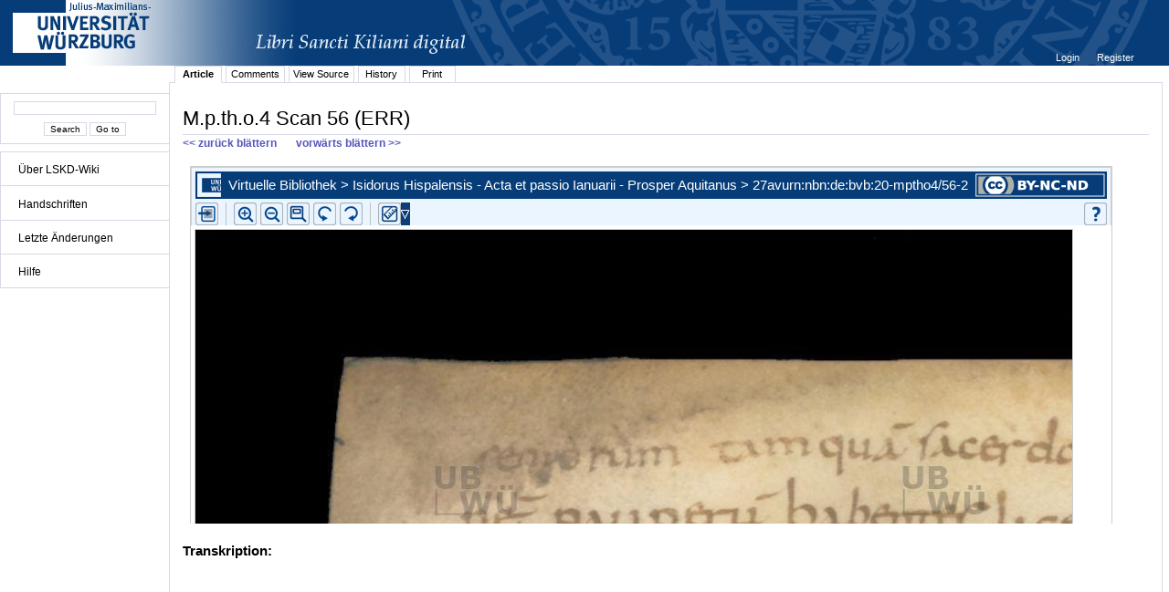

--- FILE ---
content_type: text/html;charset=UTF-8
request_url: http://vb.uni-wuerzburg.de/ub/foliomagnifier.html?sig=mptho4&page=56&pageBox=0&minViewportWidth=640&minViewportHeight=400&z=0
body_size: 51191
content:
<?xml version="1.0" encoding="UTF-8" ?>
<!DOCTYPE html
     PUBLIC "-//W3C//DTD XHTML 1.0 Transitional//EN"
     "http://www.w3.org/TR/xhtml1/DTD/xhtml1-transitional.dtd">     
<html xmlns="http://www.w3.org/1999/xhtml" xml:lang="en" lang="en">
<head>
	<meta http-equiv="Content-Type" content="text/html; charset=UTF-8" />
	
	<base href="http://vb.uni-wuerzburg.de/ub/" />
	<link rel="shortcut icon" href="fileadmin/sysimages/favicon.ico" />
	<link rel="icon" href="fileadmin/sysimages/favicon.ico" />
	<link href="css/stylesheet_print.css" type="text/css" rel="stylesheet" media="print" />
	<link rel="stylesheet" type="text/css" href="foliomagnifier/FolioMagnifier.css" />
	<link rel="stylesheet" type="text/css" href="leselupe/Leselupe.css" />

	<style type="text/css" media="screen">
	<!--		
	#menu_links a.current, #menu_links a.current:link, #menu_links a.current:visited { background-color: #063d79; color: #ffffff; }
	#mainnav { background-color: #696969; }
	#mainnav a:active, #mainnav a:hover, #mainnav a.active, #mainnav a.active:link, 
	#mainnav a.current, #mainnav a.current:link, #mainnav a.current:visited {background-color: #063d79; color: #ffffff;}
	-->
	</style>

	<title></title>
	<meta name="generator" content="Franconica CMS" />

	<script type="text/javascript" src="js/javascript_93077bb238.js"></script>
</head>
<body style="background-repeat:no-repeat;">

<div id="upperLeftAbsolutePosition" class="menu"><link rel="stylesheet" type="text/css" href="css/stylesheet_topo_fm.css" />
<script type="text/javascript" language="javascript" src="static/foliomagnifier/foliomagnifier.nocache.js"></script>

<script type="text/javascript">
	/* required */
	var Config = {
		resizable: "false",
		viewportWidth: "960",
		/* value before resizing disabled */
		/*viewportHeight: "480",*/
		viewportHeight: "600",
		minViewportWidth: "640",
		minViewportHeight: "400",
		adjustWindowSize: "true",
		enablePageMenu: "true",
		enableZoom: "true",
		enablePan: "true",
		enableRotate: "true",
		displayWatermark: "false",
		enableGoogleMaps:  "false",
		useSplitPanelForGoogleMaps:  "false",
		
			simpleMenuPanel: "false",
		
			useDefaultZoomFactors: "false",
		
			useDFGLogo: "false",
		
		usePageBox: "false",
		
		isUeberblender: "false"
		
	};
	
	var FolioData = {
		currentPage: "56",
		rootline:  "Virtuelle Bibliothek > Isidorus Hispalensis - Acta et passio Ianuarii - Prosper Aquitanus > 27av",
		backToScanLink: "mptho4/pages/mptho4/56.html",
		bookJSON: "["+
		"{\"id\": \"8220453\", "+
		"\"contentUrl\": \"books/mptho4/folio-big/\","+
		"\"folios\": ["+ 
			"{ \"nr\": \"1\", \"dpi\": \"200\", \"baseName\": \"DE-20__M_p_th_o_4__0001__0001r\", \"bookPageNr\": \"1r\", \"imgWidth\": \"1800\", \"imgHeight\": \"1779\", \"protected\": \"yes\", \"urn\": \"urn:nbn:de:bvb:20-mptho4/1-1\"},"+
			"{ \"nr\": \"2\", \"dpi\": \"200\", \"baseName\": \"DE-20__M_p_th_o_4__0002__0001v\", \"bookPageNr\": \"1v\", \"imgWidth\": \"1800\", \"imgHeight\": \"1779\", \"protected\": \"yes\", \"urn\": \"urn:nbn:de:bvb:20-mptho4/2-7\"},"+
			"{ \"nr\": \"3\", \"dpi\": \"200\", \"baseName\": \"DE-20__M_p_th_o_4__0003__0002r\", \"bookPageNr\": \"2r\", \"imgWidth\": \"1800\", \"imgHeight\": \"1779\", \"protected\": \"yes\", \"urn\": \"urn:nbn:de:bvb:20-mptho4/3-2\"},"+
			"{ \"nr\": \"4\", \"dpi\": \"200\", \"baseName\": \"DE-20__M_p_th_o_4__0004__0002v\", \"bookPageNr\": \"2v\", \"imgWidth\": \"1800\", \"imgHeight\": \"1779\", \"protected\": \"yes\", \"urn\": \"urn:nbn:de:bvb:20-mptho4/4-7\"},"+
			"{ \"nr\": \"5\", \"dpi\": \"200\", \"baseName\": \"DE-20__M_p_th_o_4__0005__0003r\", \"bookPageNr\": \"3r\", \"imgWidth\": \"1800\", \"imgHeight\": \"1779\", \"protected\": \"yes\", \"urn\": \"urn:nbn:de:bvb:20-mptho4/5-3\"},"+
			"{ \"nr\": \"6\", \"dpi\": \"200\", \"baseName\": \"DE-20__M_p_th_o_4__0006__0003v\", \"bookPageNr\": \"3v\", \"imgWidth\": \"1800\", \"imgHeight\": \"1779\", \"protected\": \"yes\", \"urn\": \"urn:nbn:de:bvb:20-mptho4/6-8\"},"+
			"{ \"nr\": \"7\", \"dpi\": \"200\", \"baseName\": \"DE-20__M_p_th_o_4__0007__0004r\", \"bookPageNr\": \"4r\", \"imgWidth\": \"1800\", \"imgHeight\": \"1779\", \"protected\": \"yes\", \"urn\": \"urn:nbn:de:bvb:20-mptho4/7-3\"},"+
			"{ \"nr\": \"8\", \"dpi\": \"200\", \"baseName\": \"DE-20__M_p_th_o_4__0008__0004v\", \"bookPageNr\": \"4v\", \"imgWidth\": \"1800\", \"imgHeight\": \"1779\", \"protected\": \"yes\", \"urn\": \"urn:nbn:de:bvb:20-mptho4/8-9\"},"+
			"{ \"nr\": \"9\", \"dpi\": \"200\", \"baseName\": \"DE-20__M_p_th_o_4__0009__0005r\", \"bookPageNr\": \"5r\", \"imgWidth\": \"1800\", \"imgHeight\": \"1779\", \"protected\": \"yes\", \"urn\": \"urn:nbn:de:bvb:20-mptho4/9-9\"},"+
			"{ \"nr\": \"10\", \"dpi\": \"200\", \"baseName\": \"DE-20__M_p_th_o_4__0010__0005v\", \"bookPageNr\": \"5v\", \"imgWidth\": \"1800\", \"imgHeight\": \"1779\", \"protected\": \"yes\", \"urn\": \"urn:nbn:de:bvb:20-mptho4/10-8\"},"+
			"{ \"nr\": \"11\", \"dpi\": \"200\", \"baseName\": \"DE-20__M_p_th_o_4__0011__0006r\", \"bookPageNr\": \"6r\", \"imgWidth\": \"1800\", \"imgHeight\": \"1779\", \"protected\": \"yes\", \"urn\": \"urn:nbn:de:bvb:20-mptho4/11-3\"},"+
			"{ \"nr\": \"12\", \"dpi\": \"200\", \"baseName\": \"DE-20__M_p_th_o_4__0012__0006v\", \"bookPageNr\": \"6v\", \"imgWidth\": \"1800\", \"imgHeight\": \"1779\", \"protected\": \"yes\", \"urn\": \"urn:nbn:de:bvb:20-mptho4/12-9\"},"+
			"{ \"nr\": \"13\", \"dpi\": \"200\", \"baseName\": \"DE-20__M_p_th_o_4__0013__0007r\", \"bookPageNr\": \"7r\", \"imgWidth\": \"1800\", \"imgHeight\": \"1779\", \"protected\": \"yes\", \"urn\": \"urn:nbn:de:bvb:20-mptho4/13-4\"},"+
			"{ \"nr\": \"14\", \"dpi\": \"200\", \"baseName\": \"DE-20__M_p_th_o_4__0014__0007v\", \"bookPageNr\": \"7v\", \"imgWidth\": \"1800\", \"imgHeight\": \"1779\", \"protected\": \"yes\", \"urn\": \"urn:nbn:de:bvb:20-mptho4/14-0\"},"+
			"{ \"nr\": \"15\", \"dpi\": \"200\", \"baseName\": \"DE-20__M_p_th_o_4__0015__0008r\", \"bookPageNr\": \"8r\", \"imgWidth\": \"1800\", \"imgHeight\": \"1779\", \"protected\": \"yes\", \"urn\": \"urn:nbn:de:bvb:20-mptho4/15-5\"},"+
			"{ \"nr\": \"16\", \"dpi\": \"200\", \"baseName\": \"DE-20__M_p_th_o_4__0016__0008v\", \"bookPageNr\": \"8v\", \"imgWidth\": \"1800\", \"imgHeight\": \"1779\", \"protected\": \"yes\", \"urn\": \"urn:nbn:de:bvb:20-mptho4/16-1\"},"+
			"{ \"nr\": \"17\", \"dpi\": \"200\", \"baseName\": \"DE-20__M_p_th_o_4__0017__0009r\", \"bookPageNr\": \"9r\", \"imgWidth\": \"1800\", \"imgHeight\": \"1779\", \"protected\": \"yes\", \"urn\": \"urn:nbn:de:bvb:20-mptho4/17-6\"},"+
			"{ \"nr\": \"18\", \"dpi\": \"200\", \"baseName\": \"DE-20__M_p_th_o_4__0018__0009v\", \"bookPageNr\": \"9v\", \"imgWidth\": \"1800\", \"imgHeight\": \"1779\", \"protected\": \"yes\", \"urn\": \"urn:nbn:de:bvb:20-mptho4/18-2\"},"+
			"{ \"nr\": \"19\", \"dpi\": \"200\", \"baseName\": \"DE-20__M_p_th_o_4__0019__0010r\", \"bookPageNr\": \"10r\", \"imgWidth\": \"1800\", \"imgHeight\": \"1779\", \"protected\": \"yes\", \"urn\": \"urn:nbn:de:bvb:20-mptho4/19-1\"},"+
			"{ \"nr\": \"20\", \"dpi\": \"200\", \"baseName\": \"DE-20__M_p_th_o_4__0020__0010v\", \"bookPageNr\": \"10v\", \"imgWidth\": \"1800\", \"imgHeight\": \"1779\", \"protected\": \"yes\", \"urn\": \"urn:nbn:de:bvb:20-mptho4/20-3\"},"+
			"{ \"nr\": \"21\", \"dpi\": \"200\", \"baseName\": \"DE-20__M_p_th_o_4__0021__0011r\", \"bookPageNr\": \"11r\", \"imgWidth\": \"1800\", \"imgHeight\": \"1779\", \"protected\": \"yes\", \"urn\": \"urn:nbn:de:bvb:20-mptho4/21-9\"},"+
			"{ \"nr\": \"22\", \"dpi\": \"200\", \"baseName\": \"DE-20__M_p_th_o_4__0022__0011v\", \"bookPageNr\": \"11v\", \"imgWidth\": \"1800\", \"imgHeight\": \"1779\", \"protected\": \"yes\", \"urn\": \"urn:nbn:de:bvb:20-mptho4/22-4\"},"+
			"{ \"nr\": \"23\", \"dpi\": \"200\", \"baseName\": \"DE-20__M_p_th_o_4__0023__0012r\", \"bookPageNr\": \"12r\", \"imgWidth\": \"1800\", \"imgHeight\": \"1779\", \"protected\": \"yes\", \"urn\": \"urn:nbn:de:bvb:20-mptho4/23-0\"},"+
			"{ \"nr\": \"24\", \"dpi\": \"200\", \"baseName\": \"DE-20__M_p_th_o_4__0024__0012v\", \"bookPageNr\": \"12v\", \"imgWidth\": \"1800\", \"imgHeight\": \"1779\", \"protected\": \"yes\", \"urn\": \"urn:nbn:de:bvb:20-mptho4/24-5\"},"+
			"{ \"nr\": \"25\", \"dpi\": \"200\", \"baseName\": \"DE-20__M_p_th_o_4__0025__0013r\", \"bookPageNr\": \"13r\", \"imgWidth\": \"1800\", \"imgHeight\": \"1779\", \"protected\": \"yes\", \"urn\": \"urn:nbn:de:bvb:20-mptho4/25-1\"},"+
			"{ \"nr\": \"26\", \"dpi\": \"200\", \"baseName\": \"DE-20__M_p_th_o_4__0026__0013v\", \"bookPageNr\": \"13v\", \"imgWidth\": \"1800\", \"imgHeight\": \"1779\", \"protected\": \"yes\", \"urn\": \"urn:nbn:de:bvb:20-mptho4/26-6\"},"+
			"{ \"nr\": \"27\", \"dpi\": \"200\", \"baseName\": \"DE-20__M_p_th_o_4__0027__0014r\", \"bookPageNr\": \"14r\", \"imgWidth\": \"1800\", \"imgHeight\": \"1779\", \"protected\": \"yes\", \"urn\": \"urn:nbn:de:bvb:20-mptho4/27-1\"},"+
			"{ \"nr\": \"28\", \"dpi\": \"200\", \"baseName\": \"DE-20__M_p_th_o_4__0028__0014v\", \"bookPageNr\": \"14v\", \"imgWidth\": \"1800\", \"imgHeight\": \"1779\", \"protected\": \"yes\", \"urn\": \"urn:nbn:de:bvb:20-mptho4/28-7\"},"+
			"{ \"nr\": \"29\", \"dpi\": \"200\", \"baseName\": \"DE-20__M_p_th_o_4__0029__0015r\", \"bookPageNr\": \"15r\", \"imgWidth\": \"1800\", \"imgHeight\": \"1779\", \"protected\": \"yes\", \"urn\": \"urn:nbn:de:bvb:20-mptho4/29-7\"},"+
			"{ \"nr\": \"30\", \"dpi\": \"200\", \"baseName\": \"DE-20__M_p_th_o_4__0030__0015v\", \"bookPageNr\": \"15v\", \"imgWidth\": \"1800\", \"imgHeight\": \"1779\", \"protected\": \"yes\", \"urn\": \"urn:nbn:de:bvb:20-mptho4/30-9\"},"+
			"{ \"nr\": \"31\", \"dpi\": \"200\", \"baseName\": \"DE-20__M_p_th_o_4__0031__0016r\", \"bookPageNr\": \"16r\", \"imgWidth\": \"1800\", \"imgHeight\": \"1779\", \"protected\": \"yes\", \"urn\": \"urn:nbn:de:bvb:20-mptho4/31-4\"},"+
			"{ \"nr\": \"32\", \"dpi\": \"200\", \"baseName\": \"DE-20__M_p_th_o_4__0032__0016v\", \"bookPageNr\": \"16v\", \"imgWidth\": \"1800\", \"imgHeight\": \"1779\", \"protected\": \"yes\", \"urn\": \"urn:nbn:de:bvb:20-mptho4/32-0\"},"+
			"{ \"nr\": \"33\", \"dpi\": \"200\", \"baseName\": \"DE-20__M_p_th_o_4__0033__0017r\", \"bookPageNr\": \"17r\", \"imgWidth\": \"1800\", \"imgHeight\": \"1779\", \"protected\": \"yes\", \"urn\": \"urn:nbn:de:bvb:20-mptho4/33-5\"},"+
			"{ \"nr\": \"34\", \"dpi\": \"200\", \"baseName\": \"DE-20__M_p_th_o_4__0034__0017v\", \"bookPageNr\": \"17v\", \"imgWidth\": \"1800\", \"imgHeight\": \"1779\", \"protected\": \"yes\", \"urn\": \"urn:nbn:de:bvb:20-mptho4/34-0\"},"+
			"{ \"nr\": \"35\", \"dpi\": \"200\", \"baseName\": \"DE-20__M_p_th_o_4__0035__0018r\", \"bookPageNr\": \"18r\", \"imgWidth\": \"1800\", \"imgHeight\": \"1779\", \"protected\": \"yes\", \"urn\": \"urn:nbn:de:bvb:20-mptho4/35-6\"},"+
			"{ \"nr\": \"36\", \"dpi\": \"200\", \"baseName\": \"DE-20__M_p_th_o_4__0036__0018v\", \"bookPageNr\": \"18v\", \"imgWidth\": \"1800\", \"imgHeight\": \"1779\", \"protected\": \"yes\", \"urn\": \"urn:nbn:de:bvb:20-mptho4/36-1\"},"+
			"{ \"nr\": \"37\", \"dpi\": \"200\", \"baseName\": \"DE-20__M_p_th_o_4__0037__0019r\", \"bookPageNr\": \"19r\", \"imgWidth\": \"1800\", \"imgHeight\": \"1779\", \"protected\": \"yes\", \"urn\": \"urn:nbn:de:bvb:20-mptho4/37-7\"},"+
			"{ \"nr\": \"38\", \"dpi\": \"200\", \"baseName\": \"DE-20__M_p_th_o_4__0038__0019v\", \"bookPageNr\": \"19v\", \"imgWidth\": \"1800\", \"imgHeight\": \"1779\", \"protected\": \"yes\", \"urn\": \"urn:nbn:de:bvb:20-mptho4/38-2\"},"+
			"{ \"nr\": \"39\", \"dpi\": \"200\", \"baseName\": \"DE-20__M_p_th_o_4__0039__0020r\", \"bookPageNr\": \"20r\", \"imgWidth\": \"1800\", \"imgHeight\": \"1779\", \"protected\": \"yes\", \"urn\": \"urn:nbn:de:bvb:20-mptho4/39-2\"},"+
			"{ \"nr\": \"40\", \"dpi\": \"200\", \"baseName\": \"DE-20__M_p_th_o_4__0040__0020v\", \"bookPageNr\": \"20v\", \"imgWidth\": \"1800\", \"imgHeight\": \"1779\", \"protected\": \"yes\", \"urn\": \"urn:nbn:de:bvb:20-mptho4/40-4\"},"+
			"{ \"nr\": \"41\", \"dpi\": \"200\", \"baseName\": \"DE-20__M_p_th_o_4__0041__0021r\", \"bookPageNr\": \"21r\", \"imgWidth\": \"1800\", \"imgHeight\": \"1779\", \"protected\": \"yes\", \"urn\": \"urn:nbn:de:bvb:20-mptho4/41-9\"},"+
			"{ \"nr\": \"42\", \"dpi\": \"200\", \"baseName\": \"DE-20__M_p_th_o_4__0042__0021v\", \"bookPageNr\": \"21v\", \"imgWidth\": \"1800\", \"imgHeight\": \"1779\", \"protected\": \"yes\", \"urn\": \"urn:nbn:de:bvb:20-mptho4/42-5\"},"+
			"{ \"nr\": \"43\", \"dpi\": \"200\", \"baseName\": \"DE-20__M_p_th_o_4__0043__0022r\", \"bookPageNr\": \"22r\", \"imgWidth\": \"1800\", \"imgHeight\": \"1779\", \"protected\": \"yes\", \"urn\": \"urn:nbn:de:bvb:20-mptho4/43-0\"},"+
			"{ \"nr\": \"44\", \"dpi\": \"200\", \"baseName\": \"DE-20__M_p_th_o_4__0044__0022v\", \"bookPageNr\": \"22v\", \"imgWidth\": \"1800\", \"imgHeight\": \"1779\", \"protected\": \"yes\", \"urn\": \"urn:nbn:de:bvb:20-mptho4/44-6\"},"+
			"{ \"nr\": \"45\", \"dpi\": \"200\", \"baseName\": \"DE-20__M_p_th_o_4__0045__0023r\", \"bookPageNr\": \"23r\", \"imgWidth\": \"1800\", \"imgHeight\": \"1779\", \"protected\": \"yes\", \"urn\": \"urn:nbn:de:bvb:20-mptho4/45-1\"},"+
			"{ \"nr\": \"46\", \"dpi\": \"200\", \"baseName\": \"DE-20__M_p_th_o_4__0046__0023v\", \"bookPageNr\": \"23v\", \"imgWidth\": \"1800\", \"imgHeight\": \"1779\", \"protected\": \"yes\", \"urn\": \"urn:nbn:de:bvb:20-mptho4/46-7\"},"+
			"{ \"nr\": \"47\", \"dpi\": \"200\", \"baseName\": \"DE-20__M_p_th_o_4__0047__0024r\", \"bookPageNr\": \"24r\", \"imgWidth\": \"1800\", \"imgHeight\": \"1779\", \"protected\": \"yes\", \"urn\": \"urn:nbn:de:bvb:20-mptho4/47-2\"},"+
			"{ \"nr\": \"48\", \"dpi\": \"200\", \"baseName\": \"DE-20__M_p_th_o_4__0048__0024v\", \"bookPageNr\": \"24v\", \"imgWidth\": \"1800\", \"imgHeight\": \"1779\", \"protected\": \"yes\", \"urn\": \"urn:nbn:de:bvb:20-mptho4/48-8\"},"+
			"{ \"nr\": \"49\", \"dpi\": \"200\", \"baseName\": \"DE-20__M_p_th_o_4__0049__0025r\", \"bookPageNr\": \"25r\", \"imgWidth\": \"1800\", \"imgHeight\": \"1779\", \"protected\": \"yes\", \"urn\": \"urn:nbn:de:bvb:20-mptho4/49-7\"},"+
			"{ \"nr\": \"50\", \"dpi\": \"200\", \"baseName\": \"DE-20__M_p_th_o_4__0050__0025v\", \"bookPageNr\": \"25v\", \"imgWidth\": \"1800\", \"imgHeight\": \"1779\", \"protected\": \"yes\", \"urn\": \"urn:nbn:de:bvb:20-mptho4/50-9\"},"+
			"{ \"nr\": \"51\", \"dpi\": \"200\", \"baseName\": \"DE-20__M_p_th_o_4__0051__0026r\", \"bookPageNr\": \"26r\", \"imgWidth\": \"1800\", \"imgHeight\": \"1779\", \"protected\": \"yes\", \"urn\": \"urn:nbn:de:bvb:20-mptho4/51-5\"},"+
			"{ \"nr\": \"52\", \"dpi\": \"200\", \"baseName\": \"DE-20__M_p_th_o_4__0052__0026v\", \"bookPageNr\": \"26v\", \"imgWidth\": \"1800\", \"imgHeight\": \"1779\", \"protected\": \"yes\", \"urn\": \"urn:nbn:de:bvb:20-mptho4/52-0\"},"+
			"{ \"nr\": \"53\", \"dpi\": \"200\", \"baseName\": \"DE-20__M_p_th_o_4__0053__0027r\", \"bookPageNr\": \"27r\", \"imgWidth\": \"1800\", \"imgHeight\": \"1779\", \"protected\": \"yes\", \"urn\": \"urn:nbn:de:bvb:20-mptho4/53-6\"},"+
			"{ \"nr\": \"54\", \"dpi\": \"200\", \"baseName\": \"DE-20__M_p_th_o_4__0054__0027v\", \"bookPageNr\": \"27v\", \"imgWidth\": \"1800\", \"imgHeight\": \"1779\", \"protected\": \"yes\", \"urn\": \"urn:nbn:de:bvb:20-mptho4/54-1\"},"+
			"{ \"nr\": \"55\", \"dpi\": \"200\", \"baseName\": \"DE-20__M_p_th_o_4__0055__0027ar\", \"bookPageNr\": \"27ar\", \"imgWidth\": \"1800\", \"imgHeight\": \"1779\", \"protected\": \"yes\", \"urn\": \"urn:nbn:de:bvb:20-mptho4/55-7\"},"+
			"{ \"nr\": \"56\", \"dpi\": \"200\", \"baseName\": \"DE-20__M_p_th_o_4__0056__0027av\", \"bookPageNr\": \"27av\", \"imgWidth\": \"1800\", \"imgHeight\": \"1779\", \"protected\": \"yes\", \"urn\": \"urn:nbn:de:bvb:20-mptho4/56-2\"},"+
			"{ \"nr\": \"57\", \"dpi\": \"200\", \"baseName\": \"DE-20__M_p_th_o_4__0057__0028r\", \"bookPageNr\": \"28r\", \"imgWidth\": \"1800\", \"imgHeight\": \"1779\", \"protected\": \"yes\", \"urn\": \"urn:nbn:de:bvb:20-mptho4/57-7\"},"+
			"{ \"nr\": \"58\", \"dpi\": \"200\", \"baseName\": \"DE-20__M_p_th_o_4__0058__0028v\", \"bookPageNr\": \"28v\", \"imgWidth\": \"1800\", \"imgHeight\": \"1779\", \"protected\": \"yes\", \"urn\": \"urn:nbn:de:bvb:20-mptho4/58-3\"},"+
			"{ \"nr\": \"59\", \"dpi\": \"200\", \"baseName\": \"DE-20__M_p_th_o_4__0059__0029r\", \"bookPageNr\": \"29r\", \"imgWidth\": \"1800\", \"imgHeight\": \"1779\", \"protected\": \"yes\", \"urn\": \"urn:nbn:de:bvb:20-mptho4/59-3\"},"+
			"{ \"nr\": \"60\", \"dpi\": \"200\", \"baseName\": \"DE-20__M_p_th_o_4__0060__0029v\", \"bookPageNr\": \"29v\", \"imgWidth\": \"1800\", \"imgHeight\": \"1779\", \"protected\": \"yes\", \"urn\": \"urn:nbn:de:bvb:20-mptho4/60-5\"},"+
			"{ \"nr\": \"61\", \"dpi\": \"200\", \"baseName\": \"DE-20__M_p_th_o_4__0061__0030r\", \"bookPageNr\": \"30r\", \"imgWidth\": \"1800\", \"imgHeight\": \"1779\", \"protected\": \"yes\", \"urn\": \"urn:nbn:de:bvb:20-mptho4/61-0\"},"+
			"{ \"nr\": \"62\", \"dpi\": \"200\", \"baseName\": \"DE-20__M_p_th_o_4__0062__0030v\", \"bookPageNr\": \"30v\", \"imgWidth\": \"1800\", \"imgHeight\": \"1779\", \"protected\": \"yes\", \"urn\": \"urn:nbn:de:bvb:20-mptho4/62-6\"},"+
			"{ \"nr\": \"63\", \"dpi\": \"200\", \"baseName\": \"DE-20__M_p_th_o_4__0063__0031r\", \"bookPageNr\": \"31r\", \"imgWidth\": \"1800\", \"imgHeight\": \"1779\", \"protected\": \"yes\", \"urn\": \"urn:nbn:de:bvb:20-mptho4/63-1\"},"+
			"{ \"nr\": \"64\", \"dpi\": \"200\", \"baseName\": \"DE-20__M_p_th_o_4__0064__0031v\", \"bookPageNr\": \"31v\", \"imgWidth\": \"1800\", \"imgHeight\": \"1779\", \"protected\": \"yes\", \"urn\": \"urn:nbn:de:bvb:20-mptho4/64-6\"},"+
			"{ \"nr\": \"65\", \"dpi\": \"200\", \"baseName\": \"DE-20__M_p_th_o_4__0065__0032r\", \"bookPageNr\": \"32r\", \"imgWidth\": \"1800\", \"imgHeight\": \"1779\", \"protected\": \"yes\", \"urn\": \"urn:nbn:de:bvb:20-mptho4/65-2\"},"+
			"{ \"nr\": \"66\", \"dpi\": \"200\", \"baseName\": \"DE-20__M_p_th_o_4__0066__0032v\", \"bookPageNr\": \"32v\", \"imgWidth\": \"1800\", \"imgHeight\": \"1779\", \"protected\": \"yes\", \"urn\": \"urn:nbn:de:bvb:20-mptho4/66-7\"},"+
			"{ \"nr\": \"67\", \"dpi\": \"200\", \"baseName\": \"DE-20__M_p_th_o_4__0067__0033r\", \"bookPageNr\": \"33r\", \"imgWidth\": \"1800\", \"imgHeight\": \"1779\", \"protected\": \"yes\", \"urn\": \"urn:nbn:de:bvb:20-mptho4/67-3\"},"+
			"{ \"nr\": \"68\", \"dpi\": \"200\", \"baseName\": \"DE-20__M_p_th_o_4__0068__0033v\", \"bookPageNr\": \"33v\", \"imgWidth\": \"1800\", \"imgHeight\": \"1779\", \"protected\": \"yes\", \"urn\": \"urn:nbn:de:bvb:20-mptho4/68-8\"},"+
			"{ \"nr\": \"69\", \"dpi\": \"200\", \"baseName\": \"DE-20__M_p_th_o_4__0069__0034r\", \"bookPageNr\": \"34r\", \"imgWidth\": \"1800\", \"imgHeight\": \"1779\", \"protected\": \"yes\", \"urn\": \"urn:nbn:de:bvb:20-mptho4/69-8\"},"+
			"{ \"nr\": \"70\", \"dpi\": \"200\", \"baseName\": \"DE-20__M_p_th_o_4__0070__0034v\", \"bookPageNr\": \"34v\", \"imgWidth\": \"1800\", \"imgHeight\": \"1779\", \"protected\": \"yes\", \"urn\": \"urn:nbn:de:bvb:20-mptho4/70-0\"},"+
			"{ \"nr\": \"71\", \"dpi\": \"200\", \"baseName\": \"DE-20__M_p_th_o_4__0071__0035r\", \"bookPageNr\": \"35r\", \"imgWidth\": \"1800\", \"imgHeight\": \"1779\", \"protected\": \"yes\", \"urn\": \"urn:nbn:de:bvb:20-mptho4/71-5\"},"+
			"{ \"nr\": \"72\", \"dpi\": \"200\", \"baseName\": \"DE-20__M_p_th_o_4__0072__0035v\", \"bookPageNr\": \"35v\", \"imgWidth\": \"1800\", \"imgHeight\": \"1779\", \"protected\": \"yes\", \"urn\": \"urn:nbn:de:bvb:20-mptho4/72-1\"},"+
			"{ \"nr\": \"73\", \"dpi\": \"200\", \"baseName\": \"DE-20__M_p_th_o_4__0073__0036r\", \"bookPageNr\": \"36r\", \"imgWidth\": \"1800\", \"imgHeight\": \"1779\", \"protected\": \"yes\", \"urn\": \"urn:nbn:de:bvb:20-mptho4/73-6\"},"+
			"{ \"nr\": \"74\", \"dpi\": \"200\", \"baseName\": \"DE-20__M_p_th_o_4__0074__0036v\", \"bookPageNr\": \"36v\", \"imgWidth\": \"1800\", \"imgHeight\": \"1779\", \"protected\": \"yes\", \"urn\": \"urn:nbn:de:bvb:20-mptho4/74-2\"},"+
			"{ \"nr\": \"75\", \"dpi\": \"200\", \"baseName\": \"DE-20__M_p_th_o_4__0075__0037r\", \"bookPageNr\": \"37r\", \"imgWidth\": \"1800\", \"imgHeight\": \"1779\", \"protected\": \"yes\", \"urn\": \"urn:nbn:de:bvb:20-mptho4/75-7\"},"+
			"{ \"nr\": \"76\", \"dpi\": \"200\", \"baseName\": \"DE-20__M_p_th_o_4__0076__0037v\", \"bookPageNr\": \"37v\", \"imgWidth\": \"1800\", \"imgHeight\": \"1779\", \"protected\": \"yes\", \"urn\": \"urn:nbn:de:bvb:20-mptho4/76-3\"},"+
			"{ \"nr\": \"77\", \"dpi\": \"200\", \"baseName\": \"DE-20__M_p_th_o_4__0077__0038r\", \"bookPageNr\": \"38r\", \"imgWidth\": \"1800\", \"imgHeight\": \"1779\", \"protected\": \"yes\", \"urn\": \"urn:nbn:de:bvb:20-mptho4/77-8\"},"+
			"{ \"nr\": \"78\", \"dpi\": \"200\", \"baseName\": \"DE-20__M_p_th_o_4__0078__0038v\", \"bookPageNr\": \"38v\", \"imgWidth\": \"1800\", \"imgHeight\": \"1779\", \"protected\": \"yes\", \"urn\": \"urn:nbn:de:bvb:20-mptho4/78-4\"},"+
			"{ \"nr\": \"79\", \"dpi\": \"200\", \"baseName\": \"DE-20__M_p_th_o_4__0079__0039r\", \"bookPageNr\": \"39r\", \"imgWidth\": \"1800\", \"imgHeight\": \"1779\", \"protected\": \"yes\", \"urn\": \"urn:nbn:de:bvb:20-mptho4/79-3\"},"+
			"{ \"nr\": \"80\", \"dpi\": \"200\", \"baseName\": \"DE-20__M_p_th_o_4__0080__0039v\", \"bookPageNr\": \"39v\", \"imgWidth\": \"1800\", \"imgHeight\": \"1779\", \"protected\": \"yes\", \"urn\": \"urn:nbn:de:bvb:20-mptho4/80-5\"},"+
			"{ \"nr\": \"81\", \"dpi\": \"200\", \"baseName\": \"DE-20__M_p_th_o_4__0081__0040r\", \"bookPageNr\": \"40r\", \"imgWidth\": \"1800\", \"imgHeight\": \"1779\", \"protected\": \"yes\", \"urn\": \"urn:nbn:de:bvb:20-mptho4/81-1\"},"+
			"{ \"nr\": \"82\", \"dpi\": \"200\", \"baseName\": \"DE-20__M_p_th_o_4__0082__0040v\", \"bookPageNr\": \"40v\", \"imgWidth\": \"1800\", \"imgHeight\": \"1779\", \"protected\": \"yes\", \"urn\": \"urn:nbn:de:bvb:20-mptho4/82-6\"},"+
			"{ \"nr\": \"83\", \"dpi\": \"200\", \"baseName\": \"DE-20__M_p_th_o_4__0083__0041r\", \"bookPageNr\": \"41r\", \"imgWidth\": \"1800\", \"imgHeight\": \"1779\", \"protected\": \"yes\", \"urn\": \"urn:nbn:de:bvb:20-mptho4/83-2\"},"+
			"{ \"nr\": \"84\", \"dpi\": \"200\", \"baseName\": \"DE-20__M_p_th_o_4__0084__0041v\", \"bookPageNr\": \"41v\", \"imgWidth\": \"1800\", \"imgHeight\": \"1779\", \"protected\": \"yes\", \"urn\": \"urn:nbn:de:bvb:20-mptho4/84-7\"},"+
			"{ \"nr\": \"85\", \"dpi\": \"200\", \"baseName\": \"DE-20__M_p_th_o_4__0085__0042r\", \"bookPageNr\": \"42r\", \"imgWidth\": \"1800\", \"imgHeight\": \"1779\", \"protected\": \"yes\", \"urn\": \"urn:nbn:de:bvb:20-mptho4/85-3\"},"+
			"{ \"nr\": \"86\", \"dpi\": \"200\", \"baseName\": \"DE-20__M_p_th_o_4__0086__0042v\", \"bookPageNr\": \"42v\", \"imgWidth\": \"1800\", \"imgHeight\": \"1779\", \"protected\": \"yes\", \"urn\": \"urn:nbn:de:bvb:20-mptho4/86-8\"},"+
			"{ \"nr\": \"87\", \"dpi\": \"200\", \"baseName\": \"DE-20__M_p_th_o_4__0087__0043r\", \"bookPageNr\": \"43r\", \"imgWidth\": \"1800\", \"imgHeight\": \"1779\", \"protected\": \"yes\", \"urn\": \"urn:nbn:de:bvb:20-mptho4/87-3\"},"+
			"{ \"nr\": \"88\", \"dpi\": \"200\", \"baseName\": \"DE-20__M_p_th_o_4__0088__0043v\", \"bookPageNr\": \"43v\", \"imgWidth\": \"1800\", \"imgHeight\": \"1779\", \"protected\": \"yes\", \"urn\": \"urn:nbn:de:bvb:20-mptho4/88-9\"},"+
			"{ \"nr\": \"89\", \"dpi\": \"200\", \"baseName\": \"DE-20__M_p_th_o_4__0089__0044r\", \"bookPageNr\": \"44r\", \"imgWidth\": \"1800\", \"imgHeight\": \"1779\", \"protected\": \"yes\", \"urn\": \"urn:nbn:de:bvb:20-mptho4/89-9\"},"+
			"{ \"nr\": \"90\", \"dpi\": \"200\", \"baseName\": \"DE-20__M_p_th_o_4__0090__0044v\", \"bookPageNr\": \"44v\", \"imgWidth\": \"1800\", \"imgHeight\": \"1779\", \"protected\": \"yes\", \"urn\": \"urn:nbn:de:bvb:20-mptho4/90-6\"},"+
			"{ \"nr\": \"91\", \"dpi\": \"200\", \"baseName\": \"DE-20__M_p_th_o_4__0091__0045r\", \"bookPageNr\": \"45r\", \"imgWidth\": \"1800\", \"imgHeight\": \"1779\", \"protected\": \"yes\", \"urn\": \"urn:nbn:de:bvb:20-mptho4/91-1\"},"+
			"{ \"nr\": \"92\", \"dpi\": \"200\", \"baseName\": \"DE-20__M_p_th_o_4__0092__0045v\", \"bookPageNr\": \"45v\", \"imgWidth\": \"1800\", \"imgHeight\": \"1779\", \"protected\": \"yes\", \"urn\": \"urn:nbn:de:bvb:20-mptho4/92-7\"},"+
			"{ \"nr\": \"93\", \"dpi\": \"200\", \"baseName\": \"DE-20__M_p_th_o_4__0093__0046r\", \"bookPageNr\": \"46r\", \"imgWidth\": \"1800\", \"imgHeight\": \"1779\", \"protected\": \"yes\", \"urn\": \"urn:nbn:de:bvb:20-mptho4/93-2\"},"+
			"{ \"nr\": \"94\", \"dpi\": \"200\", \"baseName\": \"DE-20__M_p_th_o_4__0094__0046v\", \"bookPageNr\": \"46v\", \"imgWidth\": \"1800\", \"imgHeight\": \"1779\", \"protected\": \"yes\", \"urn\": \"urn:nbn:de:bvb:20-mptho4/94-8\"},"+
			"{ \"nr\": \"95\", \"dpi\": \"200\", \"baseName\": \"DE-20__M_p_th_o_4__0095__0047r\", \"bookPageNr\": \"47r\", \"imgWidth\": \"1800\", \"imgHeight\": \"1779\", \"protected\": \"yes\", \"urn\": \"urn:nbn:de:bvb:20-mptho4/95-3\"},"+
			"{ \"nr\": \"96\", \"dpi\": \"200\", \"baseName\": \"DE-20__M_p_th_o_4__0096__0047v\", \"bookPageNr\": \"47v\", \"imgWidth\": \"1800\", \"imgHeight\": \"1779\", \"protected\": \"yes\", \"urn\": \"urn:nbn:de:bvb:20-mptho4/96-9\"},"+
			"{ \"nr\": \"97\", \"dpi\": \"200\", \"baseName\": \"DE-20__M_p_th_o_4__0097__0048r\", \"bookPageNr\": \"48r\", \"imgWidth\": \"1800\", \"imgHeight\": \"1779\", \"protected\": \"yes\", \"urn\": \"urn:nbn:de:bvb:20-mptho4/97-4\"},"+
			"{ \"nr\": \"98\", \"dpi\": \"200\", \"baseName\": \"DE-20__M_p_th_o_4__0098__0048v\", \"bookPageNr\": \"48v\", \"imgWidth\": \"1800\", \"imgHeight\": \"1779\", \"protected\": \"yes\", \"urn\": \"urn:nbn:de:bvb:20-mptho4/98-0\"},"+
			"{ \"nr\": \"99\", \"dpi\": \"200\", \"baseName\": \"DE-20__M_p_th_o_4__0099__0049r\", \"bookPageNr\": \"49r\", \"imgWidth\": \"1800\", \"imgHeight\": \"1779\", \"protected\": \"yes\", \"urn\": \"urn:nbn:de:bvb:20-mptho4/99-9\"},"+
			"{ \"nr\": \"100\", \"dpi\": \"200\", \"baseName\": \"DE-20__M_p_th_o_4__0100__0049v\", \"bookPageNr\": \"49v\", \"imgWidth\": \"1800\", \"imgHeight\": \"1779\", \"protected\": \"yes\", \"urn\": \"urn:nbn:de:bvb:20-mptho4/100-5\"},"+
			"{ \"nr\": \"101\", \"dpi\": \"200\", \"baseName\": \"DE-20__M_p_th_o_4__0101__0050r\", \"bookPageNr\": \"50r\", \"imgWidth\": \"1800\", \"imgHeight\": \"1779\", \"protected\": \"yes\", \"urn\": \"urn:nbn:de:bvb:20-mptho4/101-0\"},"+
			"{ \"nr\": \"102\", \"dpi\": \"200\", \"baseName\": \"DE-20__M_p_th_o_4__0102__0050v\", \"bookPageNr\": \"50v\", \"imgWidth\": \"1800\", \"imgHeight\": \"1779\", \"protected\": \"yes\", \"urn\": \"urn:nbn:de:bvb:20-mptho4/102-6\"},"+
			"{ \"nr\": \"103\", \"dpi\": \"200\", \"baseName\": \"DE-20__M_p_th_o_4__0103__0051r\", \"bookPageNr\": \"51r\", \"imgWidth\": \"1800\", \"imgHeight\": \"1779\", \"protected\": \"yes\", \"urn\": \"urn:nbn:de:bvb:20-mptho4/103-2\"},"+
			"{ \"nr\": \"104\", \"dpi\": \"200\", \"baseName\": \"DE-20__M_p_th_o_4__0104__0051v\", \"bookPageNr\": \"51v\", \"imgWidth\": \"1800\", \"imgHeight\": \"1779\", \"protected\": \"yes\", \"urn\": \"urn:nbn:de:bvb:20-mptho4/104-7\"},"+
			"{ \"nr\": \"105\", \"dpi\": \"200\", \"baseName\": \"DE-20__M_p_th_o_4__0105__0052r\", \"bookPageNr\": \"52r\", \"imgWidth\": \"1800\", \"imgHeight\": \"1779\", \"protected\": \"yes\", \"urn\": \"urn:nbn:de:bvb:20-mptho4/105-3\"},"+
			"{ \"nr\": \"106\", \"dpi\": \"200\", \"baseName\": \"DE-20__M_p_th_o_4__0106__0052v\", \"bookPageNr\": \"52v\", \"imgWidth\": \"1800\", \"imgHeight\": \"1779\", \"protected\": \"yes\", \"urn\": \"urn:nbn:de:bvb:20-mptho4/106-8\"},"+
			"{ \"nr\": \"107\", \"dpi\": \"200\", \"baseName\": \"DE-20__M_p_th_o_4__0107__0053r\", \"bookPageNr\": \"53r\", \"imgWidth\": \"1800\", \"imgHeight\": \"1779\", \"protected\": \"yes\", \"urn\": \"urn:nbn:de:bvb:20-mptho4/107-4\"},"+
			"{ \"nr\": \"108\", \"dpi\": \"200\", \"baseName\": \"DE-20__M_p_th_o_4__0108__0053v\", \"bookPageNr\": \"53v\", \"imgWidth\": \"1800\", \"imgHeight\": \"1779\", \"protected\": \"yes\", \"urn\": \"urn:nbn:de:bvb:20-mptho4/108-9\"},"+
			"{ \"nr\": \"109\", \"dpi\": \"200\", \"baseName\": \"DE-20__M_p_th_o_4__0109__0054r\", \"bookPageNr\": \"54r\", \"imgWidth\": \"1800\", \"imgHeight\": \"1779\", \"protected\": \"yes\", \"urn\": \"urn:nbn:de:bvb:20-mptho4/109-9\"},"+
			"{ \"nr\": \"110\", \"dpi\": \"200\", \"baseName\": \"DE-20__M_p_th_o_4__0110__0054v\", \"bookPageNr\": \"54v\", \"imgWidth\": \"1800\", \"imgHeight\": \"1779\", \"protected\": \"yes\", \"urn\": \"urn:nbn:de:bvb:20-mptho4/110-0\"},"+
			"{ \"nr\": \"111\", \"dpi\": \"200\", \"baseName\": \"DE-20__M_p_th_o_4__0111__0055r\", \"bookPageNr\": \"55r\", \"imgWidth\": \"1800\", \"imgHeight\": \"1779\", \"protected\": \"yes\", \"urn\": \"urn:nbn:de:bvb:20-mptho4/111-6\"},"+
			"{ \"nr\": \"112\", \"dpi\": \"200\", \"baseName\": \"DE-20__M_p_th_o_4__0112__0055v\", \"bookPageNr\": \"55v\", \"imgWidth\": \"1800\", \"imgHeight\": \"1779\", \"protected\": \"yes\", \"urn\": \"urn:nbn:de:bvb:20-mptho4/112-1\"},"+
			"{ \"nr\": \"113\", \"dpi\": \"200\", \"baseName\": \"DE-20__M_p_th_o_4__0113__0056r\", \"bookPageNr\": \"56r\", \"imgWidth\": \"1800\", \"imgHeight\": \"1779\", \"protected\": \"yes\", \"urn\": \"urn:nbn:de:bvb:20-mptho4/113-7\"},"+
			"{ \"nr\": \"114\", \"dpi\": \"200\", \"baseName\": \"DE-20__M_p_th_o_4__0114__0056v\", \"bookPageNr\": \"56v\", \"imgWidth\": \"1800\", \"imgHeight\": \"1779\", \"protected\": \"yes\", \"urn\": \"urn:nbn:de:bvb:20-mptho4/114-3\"},"+
			"{ \"nr\": \"115\", \"dpi\": \"200\", \"baseName\": \"DE-20__M_p_th_o_4__0115__0057r\", \"bookPageNr\": \"57r\", \"imgWidth\": \"1800\", \"imgHeight\": \"1779\", \"protected\": \"yes\", \"urn\": \"urn:nbn:de:bvb:20-mptho4/115-8\"},"+
			"{ \"nr\": \"116\", \"dpi\": \"200\", \"baseName\": \"DE-20__M_p_th_o_4__0116__0057v\", \"bookPageNr\": \"57v\", \"imgWidth\": \"1800\", \"imgHeight\": \"1779\", \"protected\": \"yes\", \"urn\": \"urn:nbn:de:bvb:20-mptho4/116-4\"},"+
			"{ \"nr\": \"117\", \"dpi\": \"200\", \"baseName\": \"DE-20__M_p_th_o_4__0117__0058r\", \"bookPageNr\": \"58r\", \"imgWidth\": \"1800\", \"imgHeight\": \"1779\", \"protected\": \"yes\", \"urn\": \"urn:nbn:de:bvb:20-mptho4/117-9\"},"+
			"{ \"nr\": \"118\", \"dpi\": \"200\", \"baseName\": \"DE-20__M_p_th_o_4__0118__0058v\", \"bookPageNr\": \"58v\", \"imgWidth\": \"1800\", \"imgHeight\": \"1779\", \"protected\": \"yes\", \"urn\": \"urn:nbn:de:bvb:20-mptho4/118-5\"},"+
			"{ \"nr\": \"119\", \"dpi\": \"200\", \"baseName\": \"DE-20__M_p_th_o_4__0119__0059r\", \"bookPageNr\": \"59r\", \"imgWidth\": \"1800\", \"imgHeight\": \"1779\", \"protected\": \"yes\", \"urn\": \"urn:nbn:de:bvb:20-mptho4/119-4\"},"+
			"{ \"nr\": \"120\", \"dpi\": \"200\", \"baseName\": \"DE-20__M_p_th_o_4__0120__0059v\", \"bookPageNr\": \"59v\", \"imgWidth\": \"1800\", \"imgHeight\": \"1779\", \"protected\": \"yes\", \"urn\": \"urn:nbn:de:bvb:20-mptho4/120-6\"},"+
			"{ \"nr\": \"121\", \"dpi\": \"200\", \"baseName\": \"DE-20__M_p_th_o_4__0121__0060r\", \"bookPageNr\": \"60r\", \"imgWidth\": \"1800\", \"imgHeight\": \"1779\", \"protected\": \"yes\", \"urn\": \"urn:nbn:de:bvb:20-mptho4/121-1\"},"+
			"{ \"nr\": \"122\", \"dpi\": \"200\", \"baseName\": \"DE-20__M_p_th_o_4__0122__0060v\", \"bookPageNr\": \"60v\", \"imgWidth\": \"1800\", \"imgHeight\": \"1779\", \"protected\": \"yes\", \"urn\": \"urn:nbn:de:bvb:20-mptho4/122-7\"},"+
			"{ \"nr\": \"123\", \"dpi\": \"200\", \"baseName\": \"DE-20__M_p_th_o_4__0123__0061r\", \"bookPageNr\": \"61r\", \"imgWidth\": \"1800\", \"imgHeight\": \"1779\", \"protected\": \"yes\", \"urn\": \"urn:nbn:de:bvb:20-mptho4/123-2\"},"+
			"{ \"nr\": \"124\", \"dpi\": \"200\", \"baseName\": \"DE-20__M_p_th_o_4__0124__0061v\", \"bookPageNr\": \"61v\", \"imgWidth\": \"1800\", \"imgHeight\": \"1779\", \"protected\": \"yes\", \"urn\": \"urn:nbn:de:bvb:20-mptho4/124-8\"},"+
			"{ \"nr\": \"125\", \"dpi\": \"200\", \"baseName\": \"DE-20__M_p_th_o_4__0125__0062r\", \"bookPageNr\": \"62r\", \"imgWidth\": \"1800\", \"imgHeight\": \"1779\", \"protected\": \"yes\", \"urn\": \"urn:nbn:de:bvb:20-mptho4/125-4\"},"+
			"{ \"nr\": \"126\", \"dpi\": \"200\", \"baseName\": \"DE-20__M_p_th_o_4__0126__0062v\", \"bookPageNr\": \"62v\", \"imgWidth\": \"1800\", \"imgHeight\": \"1779\", \"protected\": \"yes\", \"urn\": \"urn:nbn:de:bvb:20-mptho4/126-9\"},"+
			"{ \"nr\": \"127\", \"dpi\": \"200\", \"baseName\": \"DE-20__M_p_th_o_4__0127__0063r\", \"bookPageNr\": \"63r\", \"imgWidth\": \"1799\", \"imgHeight\": \"1786\", \"protected\": \"yes\", \"urn\": \"urn:nbn:de:bvb:20-mptho4/127-5\"},"+
			"{ \"nr\": \"128\", \"dpi\": \"200\", \"baseName\": \"DE-20__M_p_th_o_4__0128__0063v\", \"bookPageNr\": \"63v\", \"imgWidth\": \"1800\", \"imgHeight\": \"1779\", \"protected\": \"yes\", \"urn\": \"urn:nbn:de:bvb:20-mptho4/128-0\"},"+
			"{ \"nr\": \"129\", \"dpi\": \"200\", \"baseName\": \"DE-20__M_p_th_o_4__0129__0064r\", \"bookPageNr\": \"64r\", \"imgWidth\": \"1800\", \"imgHeight\": \"1779\", \"protected\": \"yes\", \"urn\": \"urn:nbn:de:bvb:20-mptho4/129-9\"},"+
			"{ \"nr\": \"130\", \"dpi\": \"200\", \"baseName\": \"DE-20__M_p_th_o_4__0130__0064v\", \"bookPageNr\": \"64v\", \"imgWidth\": \"1800\", \"imgHeight\": \"1779\", \"protected\": \"yes\", \"urn\": \"urn:nbn:de:bvb:20-mptho4/130-1\"},"+
			"{ \"nr\": \"131\", \"dpi\": \"200\", \"baseName\": \"DE-20__M_p_th_o_4__0131__0065r\", \"bookPageNr\": \"65r\", \"imgWidth\": \"1800\", \"imgHeight\": \"1779\", \"protected\": \"yes\", \"urn\": \"urn:nbn:de:bvb:20-mptho4/131-7\"},"+
			"{ \"nr\": \"132\", \"dpi\": \"200\", \"baseName\": \"DE-20__M_p_th_o_4__0132__0065v\", \"bookPageNr\": \"65v\", \"imgWidth\": \"1800\", \"imgHeight\": \"1779\", \"protected\": \"yes\", \"urn\": \"urn:nbn:de:bvb:20-mptho4/132-2\"},"+
			"{ \"nr\": \"133\", \"dpi\": \"200\", \"baseName\": \"DE-20__M_p_th_o_4__0133__0066r\", \"bookPageNr\": \"66r\", \"imgWidth\": \"1800\", \"imgHeight\": \"1779\", \"protected\": \"yes\", \"urn\": \"urn:nbn:de:bvb:20-mptho4/133-8\"},"+
			"{ \"nr\": \"134\", \"dpi\": \"200\", \"baseName\": \"DE-20__M_p_th_o_4__0134__0066v\", \"bookPageNr\": \"66v\", \"imgWidth\": \"1800\", \"imgHeight\": \"1779\", \"protected\": \"yes\", \"urn\": \"urn:nbn:de:bvb:20-mptho4/134-3\"},"+
			"{ \"nr\": \"135\", \"dpi\": \"200\", \"baseName\": \"DE-20__M_p_th_o_4__0135__0067r\", \"bookPageNr\": \"67r\", \"imgWidth\": \"1800\", \"imgHeight\": \"1779\", \"protected\": \"yes\", \"urn\": \"urn:nbn:de:bvb:20-mptho4/135-9\"},"+
			"{ \"nr\": \"136\", \"dpi\": \"200\", \"baseName\": \"DE-20__M_p_th_o_4__0136__0067v\", \"bookPageNr\": \"67v\", \"imgWidth\": \"1800\", \"imgHeight\": \"1779\", \"protected\": \"yes\", \"urn\": \"urn:nbn:de:bvb:20-mptho4/136-5\"},"+
			"{ \"nr\": \"137\", \"dpi\": \"200\", \"baseName\": \"DE-20__M_p_th_o_4__0137__0068r\", \"bookPageNr\": \"68r\", \"imgWidth\": \"1800\", \"imgHeight\": \"1779\", \"protected\": \"yes\", \"urn\": \"urn:nbn:de:bvb:20-mptho4/137-0\"},"+
			"{ \"nr\": \"138\", \"dpi\": \"200\", \"baseName\": \"DE-20__M_p_th_o_4__0138__0068v\", \"bookPageNr\": \"68v\", \"imgWidth\": \"1800\", \"imgHeight\": \"1779\", \"protected\": \"yes\", \"urn\": \"urn:nbn:de:bvb:20-mptho4/138-6\"},"+
			"{ \"nr\": \"139\", \"dpi\": \"200\", \"baseName\": \"DE-20__M_p_th_o_4__0139__0069r\", \"bookPageNr\": \"69r\", \"imgWidth\": \"1800\", \"imgHeight\": \"1779\", \"protected\": \"yes\", \"urn\": \"urn:nbn:de:bvb:20-mptho4/139-5\"},"+
			"{ \"nr\": \"140\", \"dpi\": \"200\", \"baseName\": \"DE-20__M_p_th_o_4__0140__0069v\", \"bookPageNr\": \"69v\", \"imgWidth\": \"1800\", \"imgHeight\": \"1779\", \"protected\": \"yes\", \"urn\": \"urn:nbn:de:bvb:20-mptho4/140-7\"},"+
			"{ \"nr\": \"141\", \"dpi\": \"200\", \"baseName\": \"DE-20__M_p_th_o_4__0141__0070r\", \"bookPageNr\": \"70r\", \"imgWidth\": \"1800\", \"imgHeight\": \"1779\", \"protected\": \"yes\", \"urn\": \"urn:nbn:de:bvb:20-mptho4/141-2\"},"+
			"{ \"nr\": \"142\", \"dpi\": \"200\", \"baseName\": \"DE-20__M_p_th_o_4__0142__0070v\", \"bookPageNr\": \"70v\", \"imgWidth\": \"1800\", \"imgHeight\": \"1779\", \"protected\": \"yes\", \"urn\": \"urn:nbn:de:bvb:20-mptho4/142-8\"},"+
			"{ \"nr\": \"143\", \"dpi\": \"200\", \"baseName\": \"DE-20__M_p_th_o_4__0143__0071r\", \"bookPageNr\": \"71r\", \"imgWidth\": \"1800\", \"imgHeight\": \"1779\", \"protected\": \"yes\", \"urn\": \"urn:nbn:de:bvb:20-mptho4/143-3\"},"+
			"{ \"nr\": \"144\", \"dpi\": \"200\", \"baseName\": \"DE-20__M_p_th_o_4__0144__0071v\", \"bookPageNr\": \"71v\", \"imgWidth\": \"1800\", \"imgHeight\": \"1779\", \"protected\": \"yes\", \"urn\": \"urn:nbn:de:bvb:20-mptho4/144-9\"},"+
			"{ \"nr\": \"145\", \"dpi\": \"200\", \"baseName\": \"DE-20__M_p_th_o_4__0145__0072r\", \"bookPageNr\": \"72r\", \"imgWidth\": \"1800\", \"imgHeight\": \"1779\", \"protected\": \"yes\", \"urn\": \"urn:nbn:de:bvb:20-mptho4/145-4\"},"+
			"{ \"nr\": \"146\", \"dpi\": \"200\", \"baseName\": \"DE-20__M_p_th_o_4__0146__0072v\", \"bookPageNr\": \"72v\", \"imgWidth\": \"1800\", \"imgHeight\": \"1779\", \"protected\": \"yes\", \"urn\": \"urn:nbn:de:bvb:20-mptho4/146-0\"},"+
			"{ \"nr\": \"147\", \"dpi\": \"200\", \"baseName\": \"DE-20__M_p_th_o_4__0147__0073r\", \"bookPageNr\": \"73r\", \"imgWidth\": \"1800\", \"imgHeight\": \"1779\", \"protected\": \"yes\", \"urn\": \"urn:nbn:de:bvb:20-mptho4/147-6\"},"+
			"{ \"nr\": \"148\", \"dpi\": \"200\", \"baseName\": \"DE-20__M_p_th_o_4__0148__0073v\", \"bookPageNr\": \"73v\", \"imgWidth\": \"1800\", \"imgHeight\": \"1779\", \"protected\": \"yes\", \"urn\": \"urn:nbn:de:bvb:20-mptho4/148-1\"},"+
			"{ \"nr\": \"149\", \"dpi\": \"200\", \"baseName\": \"DE-20__M_p_th_o_4__0149__0074r\", \"bookPageNr\": \"74r\", \"imgWidth\": \"1800\", \"imgHeight\": \"1779\", \"protected\": \"yes\", \"urn\": \"urn:nbn:de:bvb:20-mptho4/149-0\"},"+
			"{ \"nr\": \"150\", \"dpi\": \"200\", \"baseName\": \"DE-20__M_p_th_o_4__0150__0074v\", \"bookPageNr\": \"74v\", \"imgWidth\": \"1800\", \"imgHeight\": \"1779\", \"protected\": \"yes\", \"urn\": \"urn:nbn:de:bvb:20-mptho4/150-2\"},"+
			"{ \"nr\": \"151\", \"dpi\": \"200\", \"baseName\": \"DE-20__M_p_th_o_4__0151__0075r\", \"bookPageNr\": \"75r\", \"imgWidth\": \"1800\", \"imgHeight\": \"1779\", \"protected\": \"yes\", \"urn\": \"urn:nbn:de:bvb:20-mptho4/151-8\"},"+
			"{ \"nr\": \"152\", \"dpi\": \"200\", \"baseName\": \"DE-20__M_p_th_o_4__0152__0075v\", \"bookPageNr\": \"75v\", \"imgWidth\": \"1800\", \"imgHeight\": \"1779\", \"protected\": \"yes\", \"urn\": \"urn:nbn:de:bvb:20-mptho4/152-3\"},"+
			"{ \"nr\": \"153\", \"dpi\": \"200\", \"baseName\": \"DE-20__M_p_th_o_4__0153__0076r\", \"bookPageNr\": \"76r\", \"imgWidth\": \"1800\", \"imgHeight\": \"1779\", \"protected\": \"yes\", \"urn\": \"urn:nbn:de:bvb:20-mptho4/153-9\"},"+
			"{ \"nr\": \"154\", \"dpi\": \"200\", \"baseName\": \"DE-20__M_p_th_o_4__0154__0076v\", \"bookPageNr\": \"76v\", \"imgWidth\": \"1800\", \"imgHeight\": \"1779\", \"protected\": \"yes\", \"urn\": \"urn:nbn:de:bvb:20-mptho4/154-4\"},"+
			"{ \"nr\": \"155\", \"dpi\": \"200\", \"baseName\": \"DE-20__M_p_th_o_4__0155__0077r\", \"bookPageNr\": \"77r\", \"imgWidth\": \"1800\", \"imgHeight\": \"1779\", \"protected\": \"yes\", \"urn\": \"urn:nbn:de:bvb:20-mptho4/155-0\"},"+
			"{ \"nr\": \"156\", \"dpi\": \"200\", \"baseName\": \"DE-20__M_p_th_o_4__0156__0077v\", \"bookPageNr\": \"77v\", \"imgWidth\": \"1800\", \"imgHeight\": \"1779\", \"protected\": \"yes\", \"urn\": \"urn:nbn:de:bvb:20-mptho4/156-5\"},"+
			"{ \"nr\": \"157\", \"dpi\": \"200\", \"baseName\": \"DE-20__M_p_th_o_4__0157__0078r\", \"bookPageNr\": \"78r\", \"imgWidth\": \"1800\", \"imgHeight\": \"1779\", \"protected\": \"yes\", \"urn\": \"urn:nbn:de:bvb:20-mptho4/157-1\"},"+
			"{ \"nr\": \"158\", \"dpi\": \"200\", \"baseName\": \"DE-20__M_p_th_o_4__0158__0078v\", \"bookPageNr\": \"78v\", \"imgWidth\": \"1800\", \"imgHeight\": \"1779\", \"protected\": \"yes\", \"urn\": \"urn:nbn:de:bvb:20-mptho4/158-7\"},"+
			"{ \"nr\": \"159\", \"dpi\": \"200\", \"baseName\": \"DE-20__M_p_th_o_4__0159__0079r\", \"bookPageNr\": \"79r\", \"imgWidth\": \"1800\", \"imgHeight\": \"1779\", \"protected\": \"yes\", \"urn\": \"urn:nbn:de:bvb:20-mptho4/159-6\"},"+
			"{ \"nr\": \"160\", \"dpi\": \"200\", \"baseName\": \"DE-20__M_p_th_o_4__0160__0079v\", \"bookPageNr\": \"79v\", \"imgWidth\": \"1800\", \"imgHeight\": \"1779\", \"protected\": \"yes\", \"urn\": \"urn:nbn:de:bvb:20-mptho4/160-8\"},"+
			"{ \"nr\": \"161\", \"dpi\": \"200\", \"baseName\": \"DE-20__M_p_th_o_4__0161__0080r\", \"bookPageNr\": \"80r\", \"imgWidth\": \"1800\", \"imgHeight\": \"1779\", \"protected\": \"yes\", \"urn\": \"urn:nbn:de:bvb:20-mptho4/161-3\"},"+
			"{ \"nr\": \"162\", \"dpi\": \"200\", \"baseName\": \"DE-20__M_p_th_o_4__0162__0080v\", \"bookPageNr\": \"80v\", \"imgWidth\": \"1800\", \"imgHeight\": \"1779\", \"protected\": \"yes\", \"urn\": \"urn:nbn:de:bvb:20-mptho4/162-9\"},"+
			"{ \"nr\": \"163\", \"dpi\": \"200\", \"baseName\": \"DE-20__M_p_th_o_4__0163__0081r\", \"bookPageNr\": \"81r\", \"imgWidth\": \"1800\", \"imgHeight\": \"1779\", \"protected\": \"yes\", \"urn\": \"urn:nbn:de:bvb:20-mptho4/163-4\"},"+
			"{ \"nr\": \"164\", \"dpi\": \"200\", \"baseName\": \"DE-20__M_p_th_o_4__0164__0081v\", \"bookPageNr\": \"81v\", \"imgWidth\": \"1800\", \"imgHeight\": \"1779\", \"protected\": \"yes\", \"urn\": \"urn:nbn:de:bvb:20-mptho4/164-0\"},"+
			"{ \"nr\": \"165\", \"dpi\": \"200\", \"baseName\": \"DE-20__M_p_th_o_4__0165__0082r\", \"bookPageNr\": \"82r\", \"imgWidth\": \"1800\", \"imgHeight\": \"1779\", \"protected\": \"yes\", \"urn\": \"urn:nbn:de:bvb:20-mptho4/165-5\"},"+
			"{ \"nr\": \"166\", \"dpi\": \"200\", \"baseName\": \"DE-20__M_p_th_o_4__0166__0082v\", \"bookPageNr\": \"82v\", \"imgWidth\": \"1800\", \"imgHeight\": \"1779\", \"protected\": \"yes\", \"urn\": \"urn:nbn:de:bvb:20-mptho4/166-1\"},"+
			"{ \"nr\": \"167\", \"dpi\": \"200\", \"baseName\": \"DE-20__M_p_th_o_4__0167__0083r\", \"bookPageNr\": \"83r\", \"imgWidth\": \"1800\", \"imgHeight\": \"1779\", \"protected\": \"yes\", \"urn\": \"urn:nbn:de:bvb:20-mptho4/167-6\"},"+
			"{ \"nr\": \"168\", \"dpi\": \"200\", \"baseName\": \"DE-20__M_p_th_o_4__0168__0083v\", \"bookPageNr\": \"83v\", \"imgWidth\": \"1800\", \"imgHeight\": \"1779\", \"protected\": \"yes\", \"urn\": \"urn:nbn:de:bvb:20-mptho4/168-2\"},"+
			"{ \"nr\": \"169\", \"dpi\": \"200\", \"baseName\": \"DE-20__M_p_th_o_4__0169__0084r\", \"bookPageNr\": \"84r\", \"imgWidth\": \"1800\", \"imgHeight\": \"1779\", \"protected\": \"yes\", \"urn\": \"urn:nbn:de:bvb:20-mptho4/169-1\"},"+
			"{ \"nr\": \"170\", \"dpi\": \"200\", \"baseName\": \"DE-20__M_p_th_o_4__0170__0084v\", \"bookPageNr\": \"84v\", \"imgWidth\": \"1800\", \"imgHeight\": \"1779\", \"protected\": \"yes\", \"urn\": \"urn:nbn:de:bvb:20-mptho4/170-3\"},"+
			"{ \"nr\": \"171\", \"dpi\": \"200\", \"baseName\": \"DE-20__M_p_th_o_4__0171__0085r\", \"bookPageNr\": \"85r\", \"imgWidth\": \"1800\", \"imgHeight\": \"1779\", \"protected\": \"yes\", \"urn\": \"urn:nbn:de:bvb:20-mptho4/171-9\"},"+
			"{ \"nr\": \"172\", \"dpi\": \"200\", \"baseName\": \"DE-20__M_p_th_o_4__0172__0085v\", \"bookPageNr\": \"85v\", \"imgWidth\": \"1800\", \"imgHeight\": \"1779\", \"protected\": \"yes\", \"urn\": \"urn:nbn:de:bvb:20-mptho4/172-4\"},"+
			"{ \"nr\": \"173\", \"dpi\": \"200\", \"baseName\": \"DE-20__M_p_th_o_4__0173__0086r\", \"bookPageNr\": \"86r\", \"imgWidth\": \"1800\", \"imgHeight\": \"1779\", \"protected\": \"yes\", \"urn\": \"urn:nbn:de:bvb:20-mptho4/173-0\"},"+
			"{ \"nr\": \"174\", \"dpi\": \"200\", \"baseName\": \"DE-20__M_p_th_o_4__0174__0086v\", \"bookPageNr\": \"86v\", \"imgWidth\": \"1800\", \"imgHeight\": \"1779\", \"protected\": \"yes\", \"urn\": \"urn:nbn:de:bvb:20-mptho4/174-5\"},"+
			"{ \"nr\": \"175\", \"dpi\": \"200\", \"baseName\": \"DE-20__M_p_th_o_4__0175__0087r\", \"bookPageNr\": \"87r\", \"imgWidth\": \"1800\", \"imgHeight\": \"1779\", \"protected\": \"yes\", \"urn\": \"urn:nbn:de:bvb:20-mptho4/175-1\"},"+
			"{ \"nr\": \"176\", \"dpi\": \"200\", \"baseName\": \"DE-20__M_p_th_o_4__0176__0087v\", \"bookPageNr\": \"87v\", \"imgWidth\": \"1800\", \"imgHeight\": \"1779\", \"protected\": \"yes\", \"urn\": \"urn:nbn:de:bvb:20-mptho4/176-6\"},"+
			"{ \"nr\": \"177\", \"dpi\": \"200\", \"baseName\": \"DE-20__M_p_th_o_4__0177__0088r\", \"bookPageNr\": \"88r\", \"imgWidth\": \"1800\", \"imgHeight\": \"1779\", \"protected\": \"yes\", \"urn\": \"urn:nbn:de:bvb:20-mptho4/177-2\"},"+
			"{ \"nr\": \"178\", \"dpi\": \"200\", \"baseName\": \"DE-20__M_p_th_o_4__0178__0088v\", \"bookPageNr\": \"88v\", \"imgWidth\": \"1800\", \"imgHeight\": \"1779\", \"protected\": \"yes\", \"urn\": \"urn:nbn:de:bvb:20-mptho4/178-7\"},"+
			"{ \"nr\": \"179\", \"dpi\": \"200\", \"baseName\": \"DE-20__M_p_th_o_4__0179__0089r\", \"bookPageNr\": \"89r\", \"imgWidth\": \"1800\", \"imgHeight\": \"1779\", \"protected\": \"yes\", \"urn\": \"urn:nbn:de:bvb:20-mptho4/179-7\"},"+
			"{ \"nr\": \"180\", \"dpi\": \"200\", \"baseName\": \"DE-20__M_p_th_o_4__0180__0089v\", \"bookPageNr\": \"89v\", \"imgWidth\": \"1800\", \"imgHeight\": \"1779\", \"protected\": \"yes\", \"urn\": \"urn:nbn:de:bvb:20-mptho4/180-8\"},"+
			"{ \"nr\": \"181\", \"dpi\": \"200\", \"baseName\": \"DE-20__M_p_th_o_4__0181__0090r\", \"bookPageNr\": \"90r\", \"imgWidth\": \"1800\", \"imgHeight\": \"1779\", \"protected\": \"yes\", \"urn\": \"urn:nbn:de:bvb:20-mptho4/181-4\"},"+
			"{ \"nr\": \"182\", \"dpi\": \"200\", \"baseName\": \"DE-20__M_p_th_o_4__0182__0090v\", \"bookPageNr\": \"90v\", \"imgWidth\": \"1800\", \"imgHeight\": \"1779\", \"protected\": \"yes\", \"urn\": \"urn:nbn:de:bvb:20-mptho4/182-0\"},"+
			"{ \"nr\": \"183\", \"dpi\": \"200\", \"baseName\": \"DE-20__M_p_th_o_4__0183__0091r\", \"bookPageNr\": \"91r\", \"imgWidth\": \"1800\", \"imgHeight\": \"1779\", \"protected\": \"yes\", \"urn\": \"urn:nbn:de:bvb:20-mptho4/183-5\"},"+
			"{ \"nr\": \"184\", \"dpi\": \"200\", \"baseName\": \"DE-20__M_p_th_o_4__0184__0091v\", \"bookPageNr\": \"91v\", \"imgWidth\": \"1800\", \"imgHeight\": \"1779\", \"protected\": \"yes\", \"urn\": \"urn:nbn:de:bvb:20-mptho4/184-1\"},"+
			"{ \"nr\": \"185\", \"dpi\": \"200\", \"baseName\": \"DE-20__M_p_th_o_4__0185__0092r\", \"bookPageNr\": \"92r\", \"imgWidth\": \"1800\", \"imgHeight\": \"1779\", \"protected\": \"yes\", \"urn\": \"urn:nbn:de:bvb:20-mptho4/185-6\"},"+
			"{ \"nr\": \"186\", \"dpi\": \"200\", \"baseName\": \"DE-20__M_p_th_o_4__0186__0092v\", \"bookPageNr\": \"92v\", \"imgWidth\": \"1800\", \"imgHeight\": \"1779\", \"protected\": \"yes\", \"urn\": \"urn:nbn:de:bvb:20-mptho4/186-2\"},"+
			"{ \"nr\": \"187\", \"dpi\": \"200\", \"baseName\": \"DE-20__M_p_th_o_4__0187__0093r\", \"bookPageNr\": \"93r\", \"imgWidth\": \"1800\", \"imgHeight\": \"1779\", \"protected\": \"yes\", \"urn\": \"urn:nbn:de:bvb:20-mptho4/187-7\"},"+
			"{ \"nr\": \"188\", \"dpi\": \"200\", \"baseName\": \"DE-20__M_p_th_o_4__0188__0093v\", \"bookPageNr\": \"93v\", \"imgWidth\": \"1800\", \"imgHeight\": \"1779\", \"protected\": \"yes\", \"urn\": \"urn:nbn:de:bvb:20-mptho4/188-3\"},"+
			"{ \"nr\": \"189\", \"dpi\": \"200\", \"baseName\": \"DE-20__M_p_th_o_4__0189__0094r\", \"bookPageNr\": \"94r\", \"imgWidth\": \"1800\", \"imgHeight\": \"1779\", \"protected\": \"yes\", \"urn\": \"urn:nbn:de:bvb:20-mptho4/189-2\"},"+
			"{ \"nr\": \"190\", \"dpi\": \"200\", \"baseName\": \"DE-20__M_p_th_o_4__0190__0094v\", \"bookPageNr\": \"94v\", \"imgWidth\": \"1800\", \"imgHeight\": \"1779\", \"protected\": \"yes\", \"urn\": \"urn:nbn:de:bvb:20-mptho4/190-8\"},"+
			"{ \"nr\": \"191\", \"dpi\": \"200\", \"baseName\": \"DE-20__M_p_th_o_4__0191__0095r\", \"bookPageNr\": \"95r\", \"imgWidth\": \"1800\", \"imgHeight\": \"1779\", \"protected\": \"yes\", \"urn\": \"urn:nbn:de:bvb:20-mptho4/191-4\"},"+
			"{ \"nr\": \"192\", \"dpi\": \"200\", \"baseName\": \"DE-20__M_p_th_o_4__0192__0095v\", \"bookPageNr\": \"95v\", \"imgWidth\": \"1800\", \"imgHeight\": \"1779\", \"protected\": \"yes\", \"urn\": \"urn:nbn:de:bvb:20-mptho4/192-0\"},"+
			"{ \"nr\": \"193\", \"dpi\": \"200\", \"baseName\": \"DE-20__M_p_th_o_4__0193__0096r\", \"bookPageNr\": \"96r\", \"imgWidth\": \"1800\", \"imgHeight\": \"1779\", \"protected\": \"yes\", \"urn\": \"urn:nbn:de:bvb:20-mptho4/193-5\"},"+
			"{ \"nr\": \"194\", \"dpi\": \"200\", \"baseName\": \"DE-20__M_p_th_o_4__0194__0096v\", \"bookPageNr\": \"96v\", \"imgWidth\": \"1800\", \"imgHeight\": \"1779\", \"protected\": \"yes\", \"urn\": \"urn:nbn:de:bvb:20-mptho4/194-1\"},"+
			"{ \"nr\": \"195\", \"dpi\": \"200\", \"baseName\": \"DE-20__M_p_th_o_4__0195__0097r\", \"bookPageNr\": \"97r\", \"imgWidth\": \"1800\", \"imgHeight\": \"1779\", \"protected\": \"yes\", \"urn\": \"urn:nbn:de:bvb:20-mptho4/195-7\"},"+
			"{ \"nr\": \"196\", \"dpi\": \"200\", \"baseName\": \"DE-20__M_p_th_o_4__0196__0097v\", \"bookPageNr\": \"97v\", \"imgWidth\": \"1800\", \"imgHeight\": \"1779\", \"protected\": \"yes\", \"urn\": \"urn:nbn:de:bvb:20-mptho4/196-2\"},"+
			"{ \"nr\": \"197\", \"dpi\": \"200\", \"baseName\": \"DE-20__M_p_th_o_4__0197__0098r\", \"bookPageNr\": \"98r\", \"imgWidth\": \"1800\", \"imgHeight\": \"1779\", \"protected\": \"yes\", \"urn\": \"urn:nbn:de:bvb:20-mptho4/197-8\"},"+
			"{ \"nr\": \"198\", \"dpi\": \"200\", \"baseName\": \"DE-20__M_p_th_o_4__0198__0098v\", \"bookPageNr\": \"98v\", \"imgWidth\": \"1800\", \"imgHeight\": \"1779\", \"protected\": \"yes\", \"urn\": \"urn:nbn:de:bvb:20-mptho4/198-4\"},"+
			"{ \"nr\": \"199\", \"dpi\": \"200\", \"baseName\": \"DE-20__M_p_th_o_4__0199__HS\", \"bookPageNr\": \"Hinterer Spiegel\", \"imgWidth\": \"1800\", \"imgHeight\": \"1781\", \"protected\": \"yes\", \"urn\": \"urn:nbn:de:bvb:20-mptho4/199-2\"},"+
			"{ \"nr\": \"200\", \"dpi\": \"200\", \"baseName\": \"DE-20__M_p_th_o_4__0200__HD\", \"bookPageNr\": \"Hinterdeckel\", \"imgWidth\": \"1800\", \"imgHeight\": \"1846\", \"protected\": \"yes\", \"urn\": \"urn:nbn:de:bvb:20-mptho4/200-0\"},"+
			"{ \"nr\": \"201\", \"dpi\": \"200\", \"baseName\": \"DE-20__M_p_th_o_4__0201__R_SV\", \"bookPageNr\": \"Buchrücken, Vorderschnitt\", \"imgWidth\": \"1800\", \"imgHeight\": \"1863\", \"protected\": \"yes\", \"urn\": \"urn:nbn:de:bvb:20-mptho4/201-6\"},"+
			"{ \"nr\": \"202\", \"dpi\": \"200\", \"baseName\": \"DE-20__M_p_th_o_4__0202__SO_SU\", \"bookPageNr\": \"Oberer Schnitt, Unterer Schnitt\", \"imgWidth\": \"1800\", \"imgHeight\": \"1814\", \"protected\": \"yes\", \"urn\": \"urn:nbn:de:bvb:20-mptho4/202-1\"},"+
			"{ \"nr\": \"203\", \"dpi\": \"200\", \"baseName\": \"DE-20__M_p_th_o_4__0203__VD\", \"bookPageNr\": \"Vorderdeckel\", \"imgWidth\": \"1800\", \"imgHeight\": \"1846\", \"protected\": \"yes\", \"urn\": \"urn:nbn:de:bvb:20-mptho4/203-7\"},"+
			"{ \"nr\": \"204\", \"dpi\": \"200\", \"baseName\": \"DE-20__M_p_th_o_4__0204__VS\", \"bookPageNr\": \"Vorderer Spiegel\", \"imgWidth\": \"1800\", \"imgHeight\": \"1781\", \"protected\": \"yes\", \"urn\": \"urn:nbn:de:bvb:20-mptho4/204-2\"}"+
			"]}]" 
	};

	</script> 
<iframe src="javascript:''" id="__gwt_historyFrame" tabIndex='-1' style="position:absolute;width:0;height:0;border:0"></iframe>

<div id='gwtapp-foliomagnifier'></div>
<div id='gwtapp-foliomagnifier-locationList'></div>
</div>

</body>
</html>
